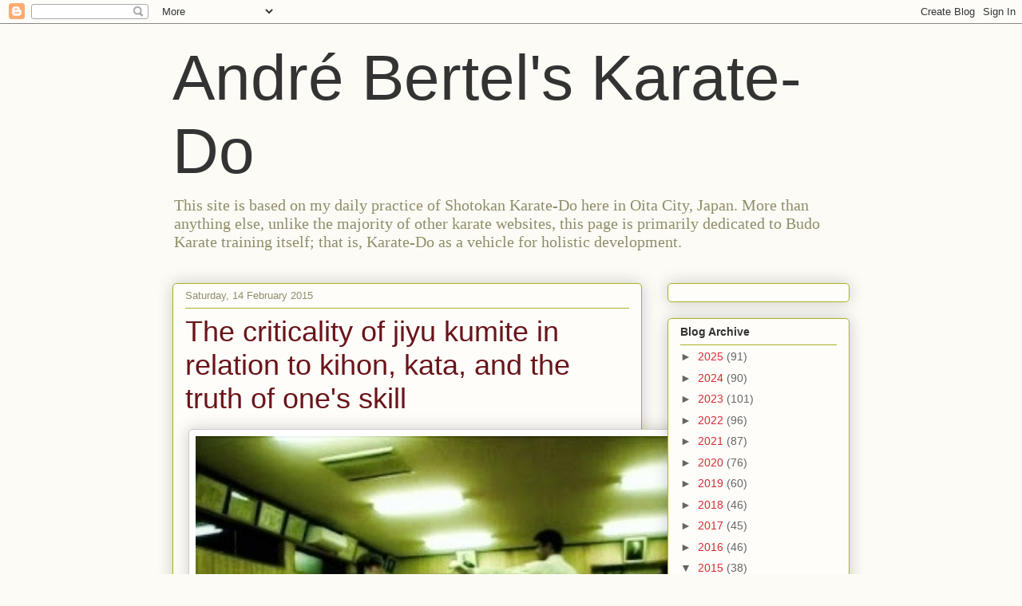

--- FILE ---
content_type: text/html; charset=utf-8
request_url: https://www.google.com/recaptcha/api2/aframe
body_size: 266
content:
<!DOCTYPE HTML><html><head><meta http-equiv="content-type" content="text/html; charset=UTF-8"></head><body><script nonce="L2c0G1mpFtMVRXaFycRx2A">/** Anti-fraud and anti-abuse applications only. See google.com/recaptcha */ try{var clients={'sodar':'https://pagead2.googlesyndication.com/pagead/sodar?'};window.addEventListener("message",function(a){try{if(a.source===window.parent){var b=JSON.parse(a.data);var c=clients[b['id']];if(c){var d=document.createElement('img');d.src=c+b['params']+'&rc='+(localStorage.getItem("rc::a")?sessionStorage.getItem("rc::b"):"");window.document.body.appendChild(d);sessionStorage.setItem("rc::e",parseInt(sessionStorage.getItem("rc::e")||0)+1);localStorage.setItem("rc::h",'1763949069813');}}}catch(b){}});window.parent.postMessage("_grecaptcha_ready", "*");}catch(b){}</script></body></html>